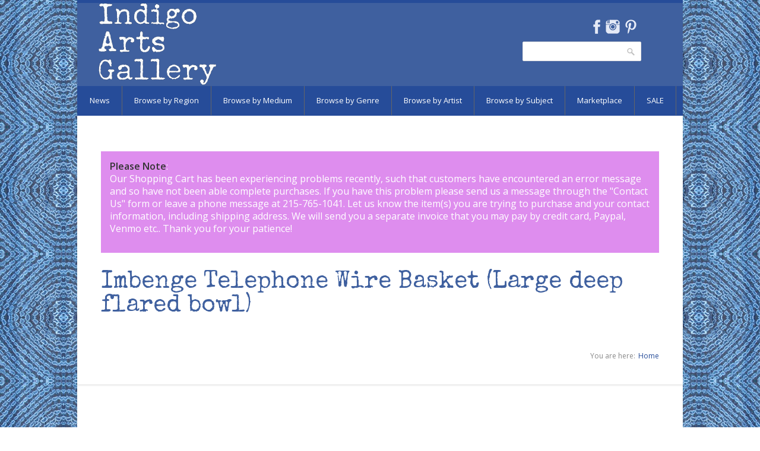

--- FILE ---
content_type: text/html; charset=utf-8
request_url: https://indigoarts.com/imbenge-telephone-wire-basket-large-deep-flared-bowl
body_size: 8034
content:
<!DOCTYPE html>

<!--[if IE 7 ]><html class="ie ie7" xmlns="http://www.w3.org/1999/xhtml" xml:lang="en" version="XHTML+RDFa 1.0" dir="ltr"
  xmlns:content="http://purl.org/rss/1.0/modules/content/"
  xmlns:dc="http://purl.org/dc/terms/"
  xmlns:foaf="http://xmlns.com/foaf/0.1/"
  xmlns:og="http://ogp.me/ns#"
  xmlns:rdfs="http://www.w3.org/2000/01/rdf-schema#"
  xmlns:sioc="http://rdfs.org/sioc/ns#"
  xmlns:sioct="http://rdfs.org/sioc/types#"
  xmlns:skos="http://www.w3.org/2004/02/skos/core#"
  xmlns:xsd="http://www.w3.org/2001/XMLSchema#"><![endif]-->
<!--[if IE 8 ]><html class="ie ie8" xmlns="http://www.w3.org/1999/xhtml" xml:lang="en" version="XHTML+RDFa 1.0" dir="ltr"
  xmlns:content="http://purl.org/rss/1.0/modules/content/"
  xmlns:dc="http://purl.org/dc/terms/"
  xmlns:foaf="http://xmlns.com/foaf/0.1/"
  xmlns:og="http://ogp.me/ns#"
  xmlns:rdfs="http://www.w3.org/2000/01/rdf-schema#"
  xmlns:sioc="http://rdfs.org/sioc/ns#"
  xmlns:sioct="http://rdfs.org/sioc/types#"
  xmlns:skos="http://www.w3.org/2004/02/skos/core#"
  xmlns:xsd="http://www.w3.org/2001/XMLSchema#"><![endif]-->
<!--[if (gte IE 9)|!(IE)]><!--><html xmlns="http://www.w3.org/1999/xhtml" xml:lang="en" version="XHTML+RDFa 1.0" dir="ltr"
  xmlns:content="http://purl.org/rss/1.0/modules/content/"
  xmlns:dc="http://purl.org/dc/terms/"
  xmlns:foaf="http://xmlns.com/foaf/0.1/"
  xmlns:og="http://ogp.me/ns#"
  xmlns:rdfs="http://www.w3.org/2000/01/rdf-schema#"
  xmlns:sioc="http://rdfs.org/sioc/ns#"
  xmlns:sioct="http://rdfs.org/sioc/types#"
  xmlns:skos="http://www.w3.org/2004/02/skos/core#"
  xmlns:xsd="http://www.w3.org/2001/XMLSchema#"><!--<![endif]-->

  <head profile="http://www.w3.org/1999/xhtml/vocab">
<link href='https://fonts.googleapis.com/css?family=Special+Elite' rel='stylesheet' type='text/css'>
<link href='https://fonts.googleapis.com/css?family=Open+Sans' rel='stylesheet' type='text/css'>
  <meta http-equiv="Content-Type" content="text/html; charset=utf-8" />
<meta name="Generator" content="Drupal 7 (http://drupal.org)" />
<link rel="canonical" href="https://indigoarts.com/imbenge-telephone-wire-basket-large-deep-flared-bowl" />
<link rel="canonical" href="/imbenge-telephone-wire-basket-large-deep-flared-bowl" />
<link rel="shortlink" href="/node/1880" />
<link rel="shortcut icon" href="https://indigoarts.com/sites/default/files/favicon_0.ico" type="image/vnd.microsoft.icon" />
<meta name="viewport" content="width=device-width, initial-scale=1" />
<meta name="keywords" content="Indigo, Indigo Arts, Indigo Arts Gallery, Indigo Arts Publications, Anthony Fisher Indigo Arts Cards, Folk Art, Ethnic Art, Ethnographic Art, Haitian Art, Haitian Painting, Vodou, Voodoo Flags, Haiti, Cuban Art, Mexican Art, Mexican Folk Art, Oaxaca, Oaxacan Art, African Art, Tribal Art, Outsider Art, Sculpture, Pottery, Ceramics, Jewelry, Clothing, Hand Made Clothing, Textiles, Indian Textiles, Ethnic Textiles, Ethnic Jewelry, Gerard Fortune, Alexandre Gregoire, Denis Smith, Serge Jolimeau, Gabriel Bien-Aime, Dieuseul Paul, Fernando Olivera, Rodolfo Morales, Dolores Porras, Enrique Flores">
		<meta name="description" content="Indigo is a  gallery of international Folk Art located in Philadelphia, PA.">  <title>Imbenge Telephone Wire Basket (Large deep flared bowl) | Indigo Arts</title>
  <link type="text/css" rel="stylesheet" href="https://indigoarts.com/sites/default/files/css/css_lQaZfjVpwP_oGNqdtWCSpJT1EMqXdMiU84ekLLxQnc4.css" media="all" />
<link type="text/css" rel="stylesheet" href="https://indigoarts.com/sites/default/files/css/css_jfHnCqw5nBTs5PjCs1DwbutKUhnBLIoIYdrWRX_2mUE.css" media="all" />
<link type="text/css" rel="stylesheet" href="https://indigoarts.com/sites/default/files/css/css_LUnWSM-ncKl20tHWIM9H4MTGa4MFIGq2wcVy2LLUx7I.css" media="all" />
<link type="text/css" rel="stylesheet" href="https://indigoarts.com/sites/default/files/css/css_47DEQpj8HBSa-_TImW-5JCeuQeRkm5NMpJWZG3hSuFU.css" media="all" />
      <style type="text/css">
    body{background: url('/sites/all/themes/nevia/images/bg/washi.png') scroll 0 0 repeat;}
  </style>
    <!--[if lt IE 9]>
	<script src="https://html5shim.googlecode.com/svn/trunk/html5.js"></script>
<![endif]-->
  <script type="text/javascript" src="https://indigoarts.com/sites/default/files/js/js_Pt6OpwTd6jcHLRIjrE-eSPLWMxWDkcyYrPTIrXDSON0.js"></script>
<script type="text/javascript" src="https://indigoarts.com/sites/default/files/js/js_onbE0n0cQY6KTDQtHO_E27UBymFC-RuqypZZ6Zxez-o.js"></script>
<script type="text/javascript" src="https://indigoarts.com/sites/default/files/js/js_gHk2gWJ_Qw_jU2qRiUmSl7d8oly1Cx7lQFrqcp3RXcI.js"></script>
<script type="text/javascript" src="https://indigoarts.com/sites/default/files/js/js_VFVCEI8vDG_uF1x6ZnJ1dlj1Lbhh21Hyf0wvJ9bUYIg.js"></script>
<script type="text/javascript" src="https://indigoarts.com/sites/default/files/js/js_huT3gcgqp2DgNz411e_JFuugRjv6wgOBYyLqkpCQTro.js"></script>
<script type="text/javascript">
<!--//--><![CDATA[//><!--
jQuery.extend(Drupal.settings, {"basePath":"\/","pathPrefix":"","setHasJsCookie":0,"ajaxPageState":{"theme":"nevia","theme_token":"VvB4pNg1d_tYYbnojJSlepmJFUiQ-6xlH0nfa3HVsdY","js":{"sites\/all\/modules\/copyprevention\/copyprevention.js":1,"sites\/all\/modules\/jquery_update\/replace\/jquery\/1.12\/jquery.min.js":1,"misc\/jquery-extend-3.4.0.js":1,"misc\/jquery-html-prefilter-3.5.0-backport.js":1,"misc\/jquery.once.js":1,"misc\/drupal.js":1,"sites\/all\/modules\/jquery_update\/js\/jquery_browser.js":1,"misc\/form-single-submit.js":1,"sites\/all\/modules\/entityreference\/js\/entityreference.js":1,"sites\/all\/modules\/tabvn\/flexslider_format\/jquery.flexslider.js":1,"sites\/all\/modules\/uc_out_of_stock\/uc_out_of_stock.js":1,"sites\/all\/libraries\/superfish\/jquery.hoverIntent.minified.js":1,"sites\/all\/libraries\/superfish\/sfsmallscreen.js":1,"sites\/all\/libraries\/superfish\/supposition.js":1,"sites\/all\/libraries\/superfish\/superfish.js":1,"sites\/all\/libraries\/superfish\/supersubs.js":1,"sites\/all\/modules\/superfish\/superfish.js":1,"sites\/all\/themes\/nevia\/js\/jquery.modernizr.js":1,"sites\/all\/themes\/nevia\/js\/jquery.easing.1.3.js":1,"sites\/all\/themes\/nevia\/js\/jquery.jcarousel.js":1,"sites\/all\/themes\/nevia\/js\/nevia.js":1,"sites\/all\/themes\/nevia\/js\/custom.js":1},"css":{"modules\/system\/system.base.css":1,"modules\/system\/system.menus.css":1,"modules\/system\/system.messages.css":1,"modules\/system\/system.theme.css":1,"modules\/comment\/comment.css":1,"modules\/field\/theme\/field.css":1,"modules\/node\/node.css":1,"modules\/search\/search.css":1,"sites\/all\/modules\/uc_fedex\/uc_fedex.css":1,"sites\/all\/modules\/ubercart\/uc_order\/uc_order.css":1,"sites\/all\/modules\/ubercart\/uc_product\/uc_product.css":1,"sites\/all\/modules\/uc_simple_discount\/uc_simple_discount.css":1,"sites\/all\/modules\/ubercart\/uc_store\/uc_store.css":1,"modules\/user\/user.css":1,"sites\/all\/modules\/views\/css\/views.css":1,"sites\/all\/modules\/ctools\/css\/ctools.css":1,"sites\/all\/modules\/tagclouds\/tagclouds.css":1,"sites\/all\/modules\/uc_out_of_stock\/uc_out_of_stock.css":1,"sites\/all\/modules\/ds\/layouts\/ds_2col_fluid\/ds_2col_fluid.css":1,"sites\/all\/themes\/nevia\/css\/base.css":1,"sites\/all\/themes\/nevia\/css\/responsive.css":1,"sites\/all\/themes\/nevia\/css\/icons.css":1,"sites\/all\/themes\/nevia\/css\/style.css":1,"sites\/all\/themes\/nevia\/css\/colors\/blue.css":1,"sites\/all\/themes\/nevia\/css\/nevia.css":1,"public:\/\/color\/nevia_color_cache\/colors.css":1,"sites\/all\/libraries\/superfish\/css\/superfish.css":1,"sites\/all\/themes\/nevia\/system.messages.css":1,"sites\/all\/themes\/nevia\/system.menus.css":1,"sites\/all\/themes\/nevia\/system.theme.css":1}},"uc_out_of_stock":{"path":"\/uc_out_of_stock\/query","throbber":0,"instock":0,"msg":""},"better_exposed_filters":{"views":{"announcements":{"displays":{"block_1":{"filters":[]}}},"artists_at_taxonomy":{"displays":{"block_2":{"filters":[]},"block_3":{"filters":[]},"block_18":{"filters":[]}}},"exhibition_page":{"displays":{"block":{"filters":[]}}},"artist_at_object":{"displays":{"block":{"filters":[]}}},"artist_page":{"displays":{"block_1":{"filters":[]}}}}},"urlIsAjaxTrusted":{"\/imbenge-telephone-wire-basket-large-deep-flared-bowl":true},"copyprevention":{"body":[],"images":{"contextmenu":"contextmenu","transparentgif":"transparentgif"},"images_min_dimension":"150","transparentgif":"https:\/\/indigoarts.com\/sites\/all\/modules\/copyprevention\/transparent.gif"},"superfish":{"4":{"id":"4","sf":{"animation":{"opacity":"show","height":"show"},"speed":"\u0027fast\u0027","autoArrows":false,"dropShadows":false,"disableHI":false},"plugins":{"smallscreen":{"mode":"window_width","addSelected":false,"menuClasses":false,"hyperlinkClasses":false,"title":"Browse Menu"},"supposition":true,"bgiframe":false,"supersubs":{"minWidth":"12","maxWidth":"27","extraWidth":1}}}}});
//--><!]]>
</script>
</head>
<body class="html not-front not-logged-in one-sidebar sidebar-second page-node page-node- page-node-1880 node-type-unique-artworks uc-product-node" >
  <div id="skip-link">
    <a href="#main-content" class="element-invisible element-focusable">Skip to main content</a>
  </div>
    <!-- Wrapper / Start -->
<div id="wrapper">

  <!-- Header
  ================================================== -->
  <div id="top-line"></div>

  <!-- 960 Container -->
  <div class="container">

    <!-- Header -->
    <header id="header">

      <!-- Logo -->
      <div class="ten columns">

        <div id="logo">
                      <a href="/" title="Home" rel="home" id="logo">
              <img src="https://indigoarts.com/sites/default/files/indigologoinvert_0.png" alt="Home" />
            </a>
          
          
          <div class="clearfix"></div>
        </div>
      </div>


              <div class="six columns">
            <div class="region region-header">
    <div id="block-block-7" class="block block-block">

    
  <div class="content">
    <ul class="social-icons">
<li class="facebook"><a href="https://www.facebook.com/Indigo-Arts-Gallery-Gallery-Page-150258965015534" target="NEW">Facebook</a></li>
<li class="instagram"><a href="http://instagram.com/indigoartsgallery" target="NEW">Instagram</a></li>
<li class="pinterest"><a href="http://www.pinterest.com/indigofamily" target="NEW">Pinterest</a></li>
</ul>
  </div>
</div>
<div id="block-search-form" class="block block-search">

    
  <div class="content">
    <form action="/imbenge-telephone-wire-basket-large-deep-flared-bowl" method="post" id="search-block-form" accept-charset="UTF-8"><div><div class="container-inline">
      <h2 class="element-invisible">Search form</h2>
    <div class="form-item form-type-textfield form-item-search-block-form">
  <label class="element-invisible" for="edit-search-block-form--2">Search </label>
 <input title="Enter the terms you wish to search for." type="text" id="edit-search-block-form--2" name="search_block_form" value="" size="15" maxlength="128" class="form-text" />
</div>
<div class="form-actions form-wrapper" id="edit-actions--2"><input type="submit" id="edit-submit" name="op" value="Search" class="form-submit" /></div><input type="hidden" name="form_build_id" value="form-uGlpXejFRwwYcxINQcNt3B9NO9-OHho76ifSdvKzdMM" />
<input type="hidden" name="form_id" value="search_block_form" />
</div>
</div></form>  </div>
</div>
  </div>
        </div>
          </header>
    <!-- Header / End -->

    <div class="clearfix"></div>

  </div>
  <!-- 960 Container / End -->


      <!-- Navigation
    ================================================== -->
    <nav id="navigation" class="style-2">

      <div class="left-corner"></div>
      <div class="right-corner"></div>
        <div class="region region-main-menu">
    <div id="block-superfish-4" class="block block-superfish">

    
  <div class="content">
    <ul id="superfish-4" class="menu sf-menu sf-menu-browse-menu sf-horizontal sf-style-none sf-total-items-8 sf-parent-items-7 sf-single-items-1"><li id="menu-2267-4" class="first odd sf-item-1 sf-depth-1 sf-total-children-4 sf-parent-children-0 sf-single-children-4 menuparent"><a href="/news" class="sf-depth-1 menuparent">News</a><ul><li id="menu-2275-4" class="first odd sf-item-1 sf-depth-2 sf-no-children"><a href="/news/current-exhibition" class="sf-depth-2">Current Exhibition</a></li><li id="menu-2268-4" class="middle even sf-item-2 sf-depth-2 sf-no-children"><a href="/news/past-exhibitions" class="sf-depth-2">Past Exhibitions</a></li><li id="menu-2269-4" class="middle odd sf-item-3 sf-depth-2 sf-no-children"><a href="/news-blog-2" title="" class="sf-depth-2">News</a></li><li id="menu-2282-4" class="last even sf-item-4 sf-depth-2 sf-no-children"><a href="/news/just-arrived" title="" class="sf-depth-2">Just Arrived</a></li></ul></li><li id="menu-2376-4" class="middle even sf-item-2 sf-depth-1 sf-total-children-6 sf-parent-children-0 sf-single-children-6 menuparent"><a href="/browse-by-region" class="sf-depth-1 menuparent">Browse by Region</a><ul><li id="menu-2002-4" class="first odd sf-item-1 sf-depth-2 sf-no-children"><a href="/region/africa" title="" class="sf-depth-2">Africa</a></li><li id="menu-2003-4" class="middle even sf-item-2 sf-depth-2 sf-no-children"><a href="/region/asia-pacific" title="" class="sf-depth-2">Asia and Pacific</a></li><li id="menu-2004-4" class="middle odd sf-item-3 sf-depth-2 sf-no-children"><a href="/region/caribbean" title="" class="sf-depth-2">the Caribbean</a></li><li id="menu-2005-4" class="middle even sf-item-4 sf-depth-2 sf-no-children"><a href="/region/central-america-and-mexico" title="" class="sf-depth-2">Central America and Mexico</a></li><li id="menu-2006-4" class="middle odd sf-item-5 sf-depth-2 sf-no-children"><a href="/region/north-america" title="" class="sf-depth-2">North America</a></li><li id="menu-2007-4" class="last even sf-item-6 sf-depth-2 sf-no-children"><a href="/region/south-america" title="" class="sf-depth-2">South America</a></li></ul></li><li id="menu-2381-4" class="middle odd sf-item-3 sf-depth-1 sf-total-children-7 sf-parent-children-0 sf-single-children-7 menuparent"><a href="/browse-by-medium" class="sf-depth-1 menuparent">Browse by Medium</a><ul><li id="menu-2382-4" class="first odd sf-item-1 sf-depth-2 sf-no-children"><a href="/medium/baskets-and-ceramics" title="" class="sf-depth-2">Baskets and Ceramics</a></li><li id="menu-2385-4" class="middle even sf-item-2 sf-depth-2 sf-no-children"><a href="/medium/masks" title="" class="sf-depth-2">Masks</a></li><li id="menu-2383-4" class="middle odd sf-item-3 sf-depth-2 sf-no-children"><a href="/medium/painting" title="" class="sf-depth-2">Painting</a></li><li id="menu-2387-4" class="middle even sf-item-4 sf-depth-2 sf-no-children"><a href="/medium/prints-and-works-paper" title="" class="sf-depth-2">Prints and Works on Paper</a></li><li id="menu-2384-4" class="middle odd sf-item-5 sf-depth-2 sf-no-children"><a href="/medium/sculpture" title="" class="sf-depth-2">Sculpture</a></li><li id="menu-2386-4" class="middle even sf-item-6 sf-depth-2 sf-no-children"><a href="/medium/textiles" title="" class="sf-depth-2">Textiles</a></li><li id="menu-5256-4" class="last odd sf-item-7 sf-depth-2 sf-no-children"><a href="/medium/beadwork" title="" class="sf-depth-2">Beadwork</a></li></ul></li><li id="menu-2378-4" class="middle even sf-item-4 sf-depth-1 sf-total-children-6 sf-parent-children-0 sf-single-children-6 menuparent"><a href="/browse-by-genre-3" class="sf-depth-1 menuparent">Browse by Genre</a><ul><li id="menu-1992-4" class="first odd sf-item-1 sf-depth-2 sf-no-children"><a href="/genre/folk-and-intuitive-art" title="" class="sf-depth-2">Folk and Intuitive Art</a></li><li id="menu-1990-4" class="middle even sf-item-2 sf-depth-2 sf-no-children"><a href="/genre/functional-art" title="" class="sf-depth-2">Functional Art</a></li><li id="menu-1993-4" class="middle odd sf-item-3 sf-depth-2 sf-no-children"><a href="/genre/sacred-art" title="" class="sf-depth-2">Sacred Art</a></li><li id="menu-1991-4" class="middle even sf-item-4 sf-depth-2 sf-no-children"><a href="/genre/tribal-art" title="" class="sf-depth-2">Tribal Art</a></li><li id="menu-1994-4" class="middle odd sf-item-5 sf-depth-2 sf-no-children"><a href="/genre/fine-art" title="" class="sf-depth-2">Fine Art</a></li><li id="menu-2200-4" class="last even sf-item-6 sf-depth-2 sf-no-children"><a href="/genre/recycled-art" title="" class="sf-depth-2">Recycled Art</a></li></ul></li><li id="menu-2380-4" class="middle odd sf-item-5 sf-depth-1 sf-no-children"><a href="/browse-by-artist" class="sf-depth-1">Browse by Artist</a></li><li id="menu-2379-4" class="middle even sf-item-6 sf-depth-1 sf-total-children-6 sf-parent-children-0 sf-single-children-6 menuparent"><a href="/browse-by-subject-2" title="" class="sf-depth-1 menuparent">Browse by Subject</a><ul><li id="menu-2008-4" class="first odd sf-item-1 sf-depth-2 sf-no-children"><a href="/tags/angels" title="" class="sf-depth-2">Angels</a></li><li id="menu-2011-4" class="middle even sf-item-2 sf-depth-2 sf-no-children"><a href="/tags/animals" title="" class="sf-depth-2">Animals</a></li><li id="menu-2009-4" class="middle odd sf-item-3 sf-depth-2 sf-no-children"><a href="/tags/devils" title="" class="sf-depth-2">Devils</a></li><li id="menu-2012-4" class="middle even sf-item-4 sf-depth-2 sf-no-children"><a href="/tags/love-hearts" title="" class="sf-depth-2">Hearts and Love</a></li><li id="menu-2010-4" class="middle odd sf-item-5 sf-depth-2 sf-no-children"><a href="/tags/mermaids" title="" class="sf-depth-2">Mermaids</a></li><li id="menu-2013-4" class="last even sf-item-6 sf-depth-2 sf-no-children"><a href="/tags/day-dead-skeletons" title="" class="sf-depth-2">Skeletons</a></li></ul></li><li id="menu-1989-4" class="middle odd sf-item-7 sf-depth-1 sf-total-children-8 sf-parent-children-0 sf-single-children-8 menuparent"><a href="/genre/indigo-marketplace" title="" class="sf-depth-1 menuparent">Marketplace</a><ul><li id="menu-2390-4" class="first odd sf-item-1 sf-depth-2 sf-no-children"><a href="/marketplace/gifts-under-250" class="sf-depth-2">Gifts $100-$250</a></li><li id="menu-2392-4" class="middle even sf-item-2 sf-depth-2 sf-no-children"><a href="/marketplace/gifts-under-100" class="sf-depth-2">Gifts under $100</a></li><li id="menu-2098-4" class="middle odd sf-item-3 sf-depth-2 sf-no-children"><a href="/marketplace/books" class="sf-depth-2">Books</a></li><li id="menu-2276-4" class="middle even sf-item-4 sf-depth-2 sf-no-children"><a href="/marketplace/home-decor" title="" class="sf-depth-2">Home</a></li><li id="menu-2197-4" class="middle odd sf-item-5 sf-depth-2 sf-no-children"><a href="/marketplace/notecards2" title="" class="sf-depth-2">Notecards</a></li><li id="menu-2196-4" class="middle even sf-item-6 sf-depth-2 sf-no-children"><a href="/marketplace/postcards2" title="" class="sf-depth-2">Postcards</a></li><li id="menu-2101-4" class="middle odd sf-item-7 sf-depth-2 sf-no-children"><a href="/marketplace/ornaments" title="" class="sf-depth-2">Ornaments</a></li><li id="menu-2198-4" class="last even sf-item-8 sf-depth-2 sf-no-children"><a href="/marketplace/toys-dolls" class="sf-depth-2">Toys and Dolls</a></li></ul></li><li id="menu-4022-4" class="last even sf-item-8 sf-depth-1 sf-total-children-5 sf-parent-children-0 sf-single-children-5 menuparent"><a href="/sale" title="" class="sf-depth-1 menuparent">SALE</a><ul><li id="menu-5327-4" class="first odd sf-item-1 sf-depth-2 sf-no-children"><a href="/sale/10-percent" title="" class="sf-depth-2">10% off</a></li><li id="menu-5326-4" class="middle even sf-item-2 sf-depth-2 sf-no-children"><a href="/sale/20-percent" title="" class="sf-depth-2">20% off</a></li><li id="menu-5325-4" class="middle odd sf-item-3 sf-depth-2 sf-no-children"><a href="/sale/25-percent" title="" class="sf-depth-2">25% off</a></li><li id="menu-5324-4" class="middle even sf-item-4 sf-depth-2 sf-no-children"><a href="/sale/30-percent" title="" class="sf-depth-2">30% off</a></li><li id="menu-5323-4" class="last odd sf-item-5 sf-depth-2 sf-no-children"><a href="/sale/40-percent" title="" class="sf-depth-2">40% off</a></li></ul></li></ul>  </div>
</div>
  </div>
    </nav>
    <div class="clearfix"></div>
  

  <!-- Content
  ================================================== -->
  <div id="content">
    
          <div class="container">
        <div class="sixteen columns">
          <div id="highlighted">
              <div class="region region-highlighted">
    <div id="block-views-announcements-block-1" class="block block-views">

    
  <div class="content">
    <div class="view view-announcements view-id-announcements view-display-id-block_1 view-dom-id-de4d46883fe5931794a9a175c2dd9309">
        
  
  
      <div class="view-content">
        <div class="views-row views-row-1 views-row-odd views-row-first views-row-last">
      
  <div class="views-field views-field-body">        <div class="field-content"><p><strong>Please Note</strong>:<br />Our Shopping Cart has been experiencing&nbsp;problems recently, such that customers have encountered an error message and so have not been able complete purchases. If you have this problem please send us a message through the &quot;<a href="https://indigoarts.com/inquiry-form">Contact Us</a>&quot; form or leave a phone message at&nbsp;215-765-1041<a href="http://gallery@indigoarts.com">.</a> Let us know the item(s) you are trying to purchase and your contact information, including shipping address. We will send you a separate invoice that you may pay by credit card, Paypal, Venmo etc.. Thank you for your patience!</p>
</div>  </div>  </div>
    </div>
  
  
  
  
  
  
</div>  </div>
</div>
  </div>
          </div>
        </div>
      </div>
    

                  <!-- 960 Container -->
        <div class="container floated">
          <div class="sixteen floated page-title">

            <h2>Imbenge Telephone Wire Basket (Large deep flared bowl)</h2>


                          <nav id="breadcrumbs">

                <ul><li>You are here:</li><li><a href="/">Home</a></li></ul>              </nav>
            
          </div>
        </div>
        <!-- 960 Container / End -->
          
    


    <!-- 960 Container -->
    <div class="container floated">

	      	 
      <!-- Page Content -->
      <div class="twelve columns">
        <section class="page-content">
          

          <a id="main-content"></a>
                     
          <div class="tabs"></div>                                <div class="region region-content">
    <div id="block-system-main" class="block block-system">

    
  <div class="content">
    <div  about="/imbenge-telephone-wire-basket-large-deep-flared-bowl" typeof="sioc:Item foaf:Document" class="ds-2col-fluid node node-unique-artworks node-unique-artworks view-mode-full clearfix">

  
      <div class="group-left">
      <div class="field field-name-uc-product-image field-type-image field-label-hidden"><div class="field-items"><div class="field-item even"><a href="https://indigoarts.com/sites/default/files/styles/original_with_watermark/public/zwb475a_med.jpg?itok=UhBQuRz0"><img typeof="foaf:Image" src="https://indigoarts.com/sites/default/files/styles/medium_sidespace/public/zwb475a_med.jpg?itok=rSkncQ6C" width="260" height="192" alt="Imbenge Telephone Wire Basket (Large deep flared bowl)" /></a></div></div></div><div class="field field-name-field-details field-type-image field-label-above"><div class="field-label">Details:&nbsp;</div><div class="field-items"><div class="field-item even"><a href="https://indigoarts.com/sites/default/files/styles/original_with_watermark/public/zwb475b_med.jpg?itok=DMWs5J82"><img typeof="foaf:Image" src="https://indigoarts.com/sites/default/files/styles/medium_sidespace/public/zwb475b_med.jpg?itok=qgvuXL1N" width="260" height="262" alt="Imbenge Telephone Wire Basket (Large deep flared bowl)" /></a></div></div></div>    </div>
  
      <div class="group-right">
      <div class="field field-name-field-artists-included field-type-entityreference field-label-inline clearfix"><div class="field-label">Read more about this artist:&nbsp;</div><div class="field-items"><div class="field-item even"><a href="/artists/imbenge-artists-south-africa">Imbenge Artists of South Africa</a></div></div></div><div class="field field-name-body field-type-text-with-summary field-label-hidden"><div class="field-items"><div class="field-item even" property="content:encoded"><p>Recycled telephone wire (11 3/4"w x 6" h)</p>
</div></div></div><div class="field field-name-field-region field-type-taxonomy-term-reference field-label-inline clearfix"><div class="field-label">Country:&nbsp;</div><div class="field-items"><div class="field-item even"><a href="/region/south-africa" typeof="skos:Concept" property="rdfs:label skos:prefLabel" datatype="">South Africa</a></div></div></div><div  class="product-info model"><span class="product-info-label">SKU:</span> <span class="product-info-value">zwb475</span></div><div class="field field-name-field-product-status field-type-list-text field-label-hidden"><div class="field-items"><div class="field-item even">Sold</div></div></div><div class="field field-name-field-price-for-display field-type-text field-label-hidden"><div class="field-items"><div class="field-item even"><p>$195</p>
</div></div></div><div class="add-to-cart"><form action="/imbenge-telephone-wire-basket-large-deep-flared-bowl" method="post" id="uc-product-add-to-cart-form-1880" accept-charset="UTF-8"><div><input type="hidden" name="qty" value="1" />
<input type="hidden" name="form_build_id" value="form-VaofmtrIdOBlyjkeVpaEz7NJEG0c8lEa_FE7DhT5yS4" />
<input type="hidden" name="form_id" value="uc_product_add_to_cart_form_1880" />
<div class="form-actions form-wrapper" id="edit-actions"><input class="node-add-to-cart form-submit" type="submit" id="edit-submit-1880" name="op" value="Add to cart" /></div></div></form></div>    </div>
  
</div>

  </div>
</div>
  </div>
                  </section>
      </div>
      <!-- Page Content / End -->

      

              <div id="sidebar-second" class="four columns">
          <aside class="sidebar">
            <div class="section">
                <div class="region region-sidebar-second">
    <div id="block-block-10" class="block block-block">

    
  <div class="content">
    <div id="google_translate_element"></div><script type="text/javascript">
function googleTranslateElementInit() {
  new google.translate.TranslateElement({pageLanguage: 'en'}, 'google_translate_element');
}
</script><script type="text/javascript" src="//translate.google.com/translate_a/element.js?cb=googleTranslateElementInit"></script>  </div>
</div>
  </div>
            </div>
          </aside>
        </div>
      
      <div class="clearfix"></div>

    </div>
    <!-- 960 Container / End -->



    <br clear="left">
    <br clear="left">
    
  </div>
  <!-- Content / End -->

</div>
<!-- Wrapper / End -->


<!-- Footer
================================================== -->

  <!-- Footer / Start -->
  <footer id="footer">
    <!-- 960 Container -->
    <div class="container">

              <div class="four columns">
            <div class="region region-footer-first">
    <div id="block-block-6" class="block block-block">

    <h2>About Indigo Arts</h2>
  
  <div class="content">
    <p>Indigo Arts Gallery showcases the finest international folk and contemporary art. Regular exhibitions feature Haitian paintings, sculpture and vodou flags, Mexican prints and paintings, Nicaraguan "primitivista" paintings, Cuban self-taught artists, Indian folk paintings, West African barbershop signboards and African and Oceanic sculpture.</p>
<p><a href="/about-indigo-arts" rel="nofollow">ABOUT INDIGO ARTS</a></p>
<p><a href="/gallery-services" rel="nofollow">GALLERY SERVICES</a></p>
<p><a href="/collections" rel="nofollow">COLLECTIONS</a></p>
<p><a href="/customer-comments" rel="nofollow">CUSTOMER COMMENTS</a></p>
  </div>
</div>
  </div>
        </div>
      
              <div class="four columns">
            <div class="region region-footer-second">
    <div id="block-block-3" class="block block-block">

    <h2>Contact &amp; Visit</h2>
  
  <div class="content">
    <p>Indigo Arts Gallery<br />
Crane Arts Building, Suite 408<br />
1400 N. American St.<br />
Philadelphia, PA 19122<br />
Telephone number: 215-765-1041<br />
Email: <a href="/inquiry-form">CONTACT US</a><br />
&nbsp;</p>
<p><a class="button white" href="/privacy-policy">Privacy Policy</a></p>
  </div>
</div>
<div id="block-block-4" class="block block-block">

    <h2>Hours</h2>
  
  <div class="content">
    <p>By appointment or by chance.</p>
  </div>
</div>
  </div>
        </div>
      
              <div class="four columns">
            <div class="region region-footer-third">
    <div id="block-block-8" class="block block-block">

    <h2>INSTAGRAM</h2>
  
  <div class="content">
    <!-- LightWidget WIDGET --><script src="https://cdn.lightwidget.com/widgets/lightwidget.js"></script><p>
<iframe allowtransparency="true" class="lightwidget-widget" scrolling="no" src="https://cdn.lightwidget.com/widgets/04af72695ced5afd8040cd08cb5601fc.html" style="width:100%;border:0;overflow:hidden;"></iframe></p>
  </div>
</div>
  </div>
        </div>
      

              <div class="four columns">
            <div class="region region-footer-fourth">
    <div id="block-block-5" class="block block-block">

    <h2>Map &amp; Directions</h2>
  
  <div class="content">
    <p><iframe frameborder="0" height="200" src="https://www.google.com/maps/embed?pb=!1m18!1m12!1m3!1d3057.5752793707043!2d-75.1404914!3d39.97324760000001!2m3!1f0!2f0!3f0!3m2!1i1024!2i768!4f13.1!3m3!1m2!1s0x89c6c86dafcb0cfb%3A0xf8105e502b1ac2f2!2s1400+N+American+St%2C+Philadelphia%2C+PA+19122!5e0!3m2!1sen!2sus!4v1432648133388" style="border:0" width="200"></iframe></p>
<p>HOURS BY APPOINTMENT OR BY CHANCE</p>
  </div>
</div>
  </div>
        </div>
      

    </div>
    <!-- 960 Container / End -->

  </footer>
  <!-- Footer / End -->


<!-- Footer Bottom / Start  -->
<footer id="footer-bottom">

  <!-- 960 Container -->
  <div class="container">
    <div class="sixteen columns">
        <div class="region region-footer">
    <div id="block-block-9" class="block block-block">

    
  <div class="content">
    <p><a href="/home" rel="nofollow">All photographs and text Copyright Indigo Arts Gallery, LLC., 1998-2023. Use without permission prohibited.</a> <a href="http://oculeum.com" rel="nofollow">Web hosting and development: Oculeum, LLC</a></p>
  </div>
</div>
  </div>
    </div>
  </div>
  <!-- 960 Container / End -->

</footer>
<!-- Footer Bottom / End -->  <script type="text/javascript" src="https://indigoarts.com/sites/default/files/js/js_pd0FglZaH7laLogzU32VpTt4HY0cW9blseRaXX5P0aw.js"></script>
</body>
</html>
